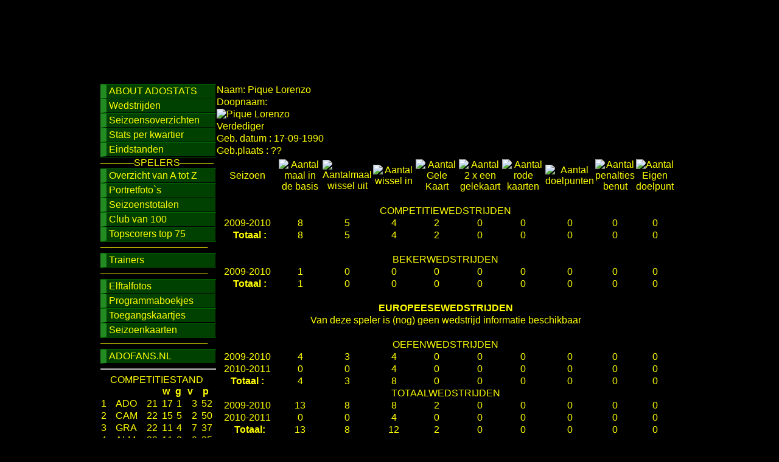

--- FILE ---
content_type: text/html; charset=UTF-8
request_url: https://www.adostats.nl/speler/0688/pique--lorenzo-.htm
body_size: 4064
content:
<!DOCTYPE html><html lang="nl" content="NL"><head><meta charset="utf-8" ><meta name="description"  content="De statistieken van alle spelers en wedstrijden die ADO Den Haag sinds 1905 speelde in de competitie de KNVB beker of vriendschapelijke wedstrijden." ><meta name="keywords" content="ADO Den Haag, ADO, FC Den Haag, ADO statistieken, ADO 	voetbal, eredivisie, KNVB Beker, landskampioen, bekerwinnaar," ><meta name="revisit-after" content = "1 days" ><meta name="google-site-verification" content="oaAOqFfTu-DVPWCFREWuSJ17KqkL2S0s9pBmPh4lqwU" ><meta name="purpleads-verification" content="0689dc3a0ecb17376b11cbdb" > <title>ADOSTATS is DE webstite met ADO Den Haag statistieken</title><link rel="stylesheet" href="/css/adostats_2025.css"  ><script src="/js/overlib.js"></script><script src="/js/FancyZoom.js" ></script><script src="/js/FancyZoomHTML.js" ></script><script src="https://cdn.prplads.com/load.js?publisherId=9e1e4075ad8bafbfd25221f1a34d1830:36a409d2c874096a0968ceeed94b2a930ecc0fbaaab60f3e738bbccfa32068f2c764ba3787985c0c4604130ad857905f89c0ca0452393fc20cc122425c586b8f" id="purpleads-client"></script></head><body oncontextmenu="return false" ondragstart="return false" onselectstart="return false" style="user-select: none; -khtml-user-select: none; -moz-user-select: none;" onload="setupZoom()"><div id="overDiv" style="position:absolute; visibility:hidden; z-index:1000;"></div><div id='container' ><!--start container div -->
		<div class='header' ><!--start header div -->
			<div id='banner' ><!--start BANNER div-->
		   	 	<!-- banner div wordt via de css gevuld) -->
			</div><!--end banner div -->
		</div> <!--end header div --><div id="content" ><!--start content div --><div id="content_left" ><!--start content_LEFT div --><div id="as_menu" class="as_menu"><!--start navigatie div -->
<ul>
<!--<li><a href="/home.htm" >HOME</a></li>-->
<!--<li><a href="/wedstrijden/121/seizoen2025-2026.htm" >HOME</a></li>-->

<li><a href="/over-adostats">ABOUT ADOSTATS</a></li> 
<li><a href="/wedstrijden/121/seizoen-2025-2026.htm" >Wedstrijden</a></li>
<li><a href="/seizoensoverzicht/121/seizoen-2025-2026" >Seizoensoverzichten</a></li> 
<li><a href="/seizoensperkwartier/120/seizoen2024-2025.htm"  >Stats per kwartier</a></li> 
<li><a href="/eindstanden/120/seizoen2023-2024.htm">Eindstanden</a></li> 
<li>─────SPELERS─────</li>
<li><a href="/spelers/a/letterA.htm" >Overzicht van A tot Z</a></li> 
<li><a href="/selectie/121/seizoen2025-2026.htm" >Portretfoto`s</a></li> 
<li><a href="/seizoenstotalen/121/seizoen2025-2026.htm">Seizoenstotalen</a></li> 
<li><a href="/clubvan100"  title="Club van spelers die meer dan 100 wedstrijden speelden">Club van 100</a></li> 
<li><a href="/topscorers"  title="Topscorders top 75">Topscorers top 75</a></li> 
<li>────────────────</li>
<li><a href="/trainers"  title="alfabetischoverzicht trainers">Trainers</a></li> 
<li>────────────────</li>
<li><a href="/elftalfotos/overzicht">Elftalfotos</a></li> 
<li><a href="/programmaboekjes/121/seizoen-2025-2026" >Programmaboekjes</a></li> 
<li><a href="/tickets/121/seizoen-2025-2026" >Toegangskaartjes</a></li> 
<li><a href="/seizoenskaarten" >Seizoenkaarten</a></li> 
<li>────────────────</li><li><a href="http://www.adofans.nl/" target="_blank">ADOFANS.NL</a></li>
</ul>

<!-- AddThis Button BEGIN 
<a class="addthis_button" href="http://www.addthis.com/bookmark.php?v=250&amp;username=adofans"><img src="http://s7.addthis.com/static/btn/sm-bookmark-en.gif" width="83" height="16" alt="Bookmark and Share" style="border:0"/></a><script type="text/javascript" src="http://s7.addthis.com/js/250/addthis_widget.js#username=adofans"></script>
AddThis Button END -->
 </div> <!--end navigatie div --><hr><div class="includemodule">
<table class="table-left">
<caption>COMPETITIESTAND</caption> 
	<tr >
	<th >&nbsp;</th>
	<th >&nbsp;</th>
	<th >&nbsp;</th>
	<th >w</th>
	<th >g</th>
	<th >v</th>
	<th >p</th>
       </tr><tr >
		<td >1</td>		  
		<td >ADO</td>
		<td class="txt-right">21</td>
		<td class="txt-right">17</td>
		<td class="txt-right">1</td>
		<td class="txt-right">3</td>
		<td class="txt-right">52</td>			
         </tr><tr >
	<td >2</td>		  
	<td >CAM</td>
	<td class="txt-right">22</td>
	<td class="txt-right">15</td>
	<td class="txt-right">5</td>
	<td class="txt-right">2</td>
	<td class="txt-right">50</td>			
       </tr><tr >
	<td >3</td>		  
	<td >GRA</td>
	<td class="txt-right">22</td>
	<td class="txt-right">11</td>
	<td class="txt-right">4</td>
	<td class="txt-right">7</td>
	<td class="txt-right">37</td>			
       </tr><tr >
	<td >4</td>		  
	<td >ALM</td>
	<td class="txt-right">22</td>
	<td class="txt-right">11</td>
	<td class="txt-right">2</td>
	<td class="txt-right">9</td>
	<td class="txt-right">35</td>			
       </tr><tr >
	<td >5</td>		  
	<td >RJC</td>
	<td class="txt-right">22</td>
	<td class="txt-right">9</td>
	<td class="txt-right">8</td>
	<td class="txt-right">5</td>
	<td class="txt-right">35</td>			
       </tr><tr >
	<td >6</td>		  
	<td >JPS</td>
	<td class="txt-right">22</td>
	<td class="txt-right">10</td>
	<td class="txt-right">4</td>
	<td class="txt-right">8</td>
	<td class="txt-right">34</td>			
       </tr><tr >
	<td >7</td>		  
	<td >WII</td>
	<td class="txt-right">22</td>
	<td class="txt-right">9</td>
	<td class="txt-right">6</td>
	<td class="txt-right">7</td>
	<td class="txt-right">33</td>			
       </tr><tr >
	<td >8</td>		  
	<td >DBO</td>
	<td class="txt-right">22</td>
	<td class="txt-right">10</td>
	<td class="txt-right">2</td>
	<td class="txt-right">10</td>
	<td class="txt-right">32</td>			
       </tr><tr >
	<td >9</td>		  
	<td >VVV</td>
	<td class="txt-right">22</td>
	<td class="txt-right">10</td>
	<td class="txt-right">0</td>
	<td class="txt-right">12</td>
	<td class="txt-right">30</td>			
       </tr><tr >
	<td >10</td>		  
	<td >RKC</td>
	<td class="txt-right">22</td>
	<td class="txt-right">8</td>
	<td class="txt-right">5</td>
	<td class="txt-right">9</td>
	<td class="txt-right">29</td>			
       </tr><tr >
	<td >11</td>		  
	<td >JUT</td>
	<td class="txt-right">22</td>
	<td class="txt-right">8</td>
	<td class="txt-right">5</td>
	<td class="txt-right">9</td>
	<td class="txt-right">29</td>			
       </tr><tr >
	<td >12</td>		  
	<td >EMM</td>
	<td class="txt-right">22</td>
	<td class="txt-right">8</td>
	<td class="txt-right">4</td>
	<td class="txt-right">10</td>
	<td class="txt-right">28</td>			
       </tr><tr >
	<td >13</td>		  
	<td >DOR</td>
	<td class="txt-right">22</td>
	<td class="txt-right">7</td>
	<td class="txt-right">6</td>
	<td class="txt-right">9</td>
	<td class="txt-right">27</td>			
       </tr><tr >
	<td >14</td>		  
	<td >EIN</td>
	<td class="txt-right">22</td>
	<td class="txt-right">8</td>
	<td class="txt-right">3</td>
	<td class="txt-right">11</td>
	<td class="txt-right">27</td>			
       </tr><tr >
	<td >15</td>		  
	<td >HEL</td>
	<td class="txt-right">22</td>
	<td class="txt-right">7</td>
	<td class="txt-right">4</td>
	<td class="txt-right">11</td>
	<td class="txt-right">25</td>			
       </tr><tr >
	<td >16</td>		  
	<td >MVV</td>
	<td class="txt-right">22</td>
	<td class="txt-right">7</td>
	<td class="txt-right">4</td>
	<td class="txt-right">11</td>
	<td class="txt-right">25</td>			
       </tr><tr >
	<td >17</td>		  
	<td >TOP</td>
	<td class="txt-right">22</td>
	<td class="txt-right">5</td>
	<td class="txt-right">8</td>
	<td class="txt-right">9</td>
	<td class="txt-right">23</td>			
       </tr><tr >
	<td >18</td>		  
	<td >JAZ</td>
	<td class="txt-right">23</td>
	<td class="txt-right">7</td>
	<td class="txt-right">2</td>
	<td class="txt-right">14</td>
	<td class="txt-right">23</td>			
       </tr><tr >
	<td >19</td>		  
	<td >JAJ</td>
	<td class="txt-right">23</td>
	<td class="txt-right">3</td>
	<td class="txt-right">7</td>
	<td class="txt-right">13</td>
	<td class="txt-right">16</td>			
       </tr><tr >
	<td >20</td>		  
	<td >VIT</td>
	<td class="txt-right">21</td>
	<td class="txt-right">7</td>
	<td class="txt-right">6</td>
	<td class="txt-right">8</td>
	<td class="txt-right">15</td>			
       </tr>
	</table>
</div><hr><div ><table class="table-left"><caption>Wedstrijden die ADO <br> op deze datum <br>(22 januari) in het <br>verleden speelde. </caption><tr><th>jaar</th><th >teams</th><th >uitslag</th></tr>
	<tr>
	<td>1911</td>
	<td class="txt-center">
	 <a href="/teams/410/DCV.htm"><img src="/img/shirts/dcv.gif" alt="DCV"  ></a>
	-
	 <a href="/teams/1/A.D.O..htm"><img src="/img/shirts/1913-1955_ado_home.gif" alt="A.D.O."  ></a>
	</td >
	<td class="txt-center"><a href="/details/002508/DCV-A-D-O-/gamestats.htm" >0-8</a></td >
	</tr>
	
	<tr>
	<td>1928</td>
	<td class="txt-center">
	 <a href="/teams/1/A.D.O..htm"><img src="/img/shirts/1913-1955_ado_home.gif" alt="A.D.O."  ></a>
	-
	 <a href="/teams/424/ZFC.htm"><img src="/img/shirts/zfc.gif" alt="ZFC"  ></a>
	</td >
	<td class="txt-center"><a href="/details/002309/A-D-O--ZFC/gamestats.htm" >5-1</a></td >
	</tr>
	
	<tr>
	<td>1939</td>
	<td class="txt-center">
	 <a href="/teams/37/Stormvogels Telstar.htm"><img src="/img/shirts/tel.gif" alt="Stormvogels Telstar"  ></a>
	-
	 <a href="/teams/1/A.D.O..htm"><img src="/img/shirts/1913-1955_ado_home.gif" alt="A.D.O."  ></a>
	</td >
	<td class="txt-center"><a href="/details/002753/Stormvogels-Telstar-A-D-O-/gamestats.htm" >1-0</a></td >
	</tr>
	
	<tr>
	<td>1956</td>
	<td class="txt-center">
	 <a href="/teams/339/Rigtersbeek.htm"><img src="/img/shirts/rigtersbeek.gif" alt="Rigtersbeek"  ></a>
	-
	 <a href="/teams/1/A.D.O..htm"><img src="/img/shirts/1913-1955_ado_home.gif" alt="A.D.O."  ></a>
	</td >
	<td class="txt-center"><a href="/details/001302/Rigtersbeek-A-D-O-/gamestats.htm" >1-0</a></td >
	</tr>
	
	<tr>
	<td>1967</td>
	<td class="txt-center">
	 <a href="/teams/71/Elinkwijk.htm"><img src="/img/shirts/elinkwijk.gif" alt="Elinkwijk"  ></a>
	-
	 <a href="/teams/1/A.D.O..htm"><img src="/img/shirts/1913-1955_ado_home.gif" alt="A.D.O."  ></a>
	</td >
	<td class="txt-center"><a href="/details/001846/Elinkwijk-A-D-O-/gamestats.htm" >0-1</a></td >
	</tr>
	
	<tr>
	<td>1978</td>
	<td class="txt-center">
	 <a href="/teams/40/Telstar.htm"><img src="/img/shirts/tel.gif" alt="Telstar"  ></a>
	-
	 <a href="/teams/2/FC Den Haag.htm"><img src="/img/shirts/ado.gif" alt="FC Den Haag"  ></a>
	</td >
	<td class="txt-center"><a href="/details/000234/Telstar-FC-Den-Haag/gamestats.htm" >0-1</a></td >
	</tr>
	
	<tr>
	<td>1984</td>
	<td class="txt-center">
	 <a href="/teams/2/FC Den Haag.htm"><img src="/img/shirts/ado.gif" alt="FC Den Haag"  ></a>
	-
	 <a href="/teams/43/VVV Venlo.htm"><img src="/img/shirts/vvv.gif" alt="VVV Venlo"  ></a>
	</td >
	<td class="txt-center"><a href="/details/000431/FC-Den-Haag-VVV-Venlo/gamestats.htm" >0-1</a></td >
	</tr>
	
	<tr>
	<td>1989</td>
	<td class="txt-center">
	 <a href="/teams/2/FC Den Haag.htm"><img src="/img/shirts/ado.gif" alt="FC Den Haag"  ></a>
	-
	 <a href="/teams/63/FC Eindhoven.htm"><img src="/img/shirts/ein.gif" alt="FC Eindhoven"  ></a>
	</td >
	<td class="txt-center"><a href="/details/000603/FC-Den-Haag-FC-Eindhoven/gamestats.htm" >3-2</a></td >
	</tr>
	
	<tr>
	<td>1995</td>
	<td class="txt-center">
	 <a href="/teams/2/FC Den Haag.htm"><img src="/img/shirts/ado.gif" alt="FC Den Haag"  ></a>
	-
	 <a href="/teams/66/PEC Zwolle.htm"><img src="/img/shirts/zwo.gif" alt="PEC Zwolle"  ></a>
	</td >
	<td class="txt-center"><a href="/details/000818/FC-Den-Haag-PEC-Zwolle/gamestats.htm" >5-1</a></td >
	</tr>
	
	<tr>
	<td>2006</td>
	<td class="txt-center">
	 <a href="/teams/28/NEC Nijmegen.htm"><img src="/img/shirts/nec.gif" alt="NEC Nijmegen"  ></a>
	-
	 <a href="/teams/3/ADO Den Haag.htm"><img src="/img/shirts/ado.gif" alt="ADO Den Haag"  ></a>
	</td >
	<td class="txt-center"><a href="/details/001210/NEC-Nijmegen-ADO-Den-Haag/gamestats.htm" >5-0</a></td >
	</tr>
	
	<tr>
	<td>2023</td>
	<td class="txt-center">
	 <a href="/teams/3/ADO Den Haag.htm"><img src="/img/shirts/ado.gif" alt="ADO Den Haag"  ></a>
	-
	 <a href="/teams/756/Jong FC Utrecht.htm"><img src="/img/shirts/utr.gif" alt="Jong FC Utrecht"  ></a>
	</td >
	<td class="txt-center"><a href="/details/004927/ADO-Den-Haag-Jong-FC-Utrecht/gamestats.htm" >1-1</a></td >
	</tr>
	
	<tr>
	<td>2024</td>
	<td class="txt-center">
	 <a href="/teams/43/VVV Venlo.htm"><img src="/img/shirts/vvv.gif" alt="VVV Venlo"  ></a>
	-
	 <a href="/teams/3/ADO Den Haag.htm"><img src="/img/shirts/ado.gif" alt="ADO Den Haag"  ></a>
	</td >
	<td class="txt-center"><a href="/details/005019/VVV-Venlo-ADO-Den-Haag/gamestats.htm" >2-1</a></td >
	</tr>
	</table><div class='tablefooter'>Klik op de uitslag voor de wedstrijd details</div></div> </div> <!--end content_LEFT div -->
<table class="table-main">
  <tr ><td >Naam: Pique Lorenzo </td></tr>
  <tr ><td >Doopnaam: </td></tr>
  <tr ><td class="txt-left"><img src="/img/players/0910-pique-lorenzo.jpg" width="150" alt="Pique Lorenzo " ></td></tr><tr><td>Verdediger</td></tr><tr><td>Geb. datum : 17-09-1990</td></tr><tr><td>Geb.plaats : ??</td></tr><tr><td></td></tr><tr><td ><table   class="table-main" ><tr class="txt-center" >
	<td style="width:85px" >Seizoen</td>
	<td style="width:60px" ><img src="/img/icons/game/ico_in_basis.jpg"  alt="Aantal maal in de basis" ></td>
	<td style="width:60px" ><img src="/img/icons/game/substitute_out.gif"  alt="Aantalmaal wissel uit" ></td>
	<td style="width:60px" ><img src="/img/icons/game/substitute_in.gif"  alt="Aantal wissel in"  ></td>
	<td style="width:60px" ><img src="/img/icons/game/ico_yellow-card.gif"  alt="Aantal Gele Kaart" ></td>
	<td style="width:60px" ><img src="/img/icons/game/ico_2yellow-card.gif"  alt="Aantal 2 x een gelekaart" ></td>
	<td style="width:60px" ><img src="/img/icons/game/ico_red-card.gif"  alt="Aantal rode kaarten" ></td>
	<td style="width:60px" ><img src="/img/icons/game/goal2.gif" class="icon-height" alt="Aantal doelpunten" ></td>
	<td style="width:60px" ><img src="/img/icons/game/penalty2.gif" class="icon-height" alt="Aantal penalties benut"  ></td>
	<td style="width:60px" ><img src="/img/icons/game/owngoal1.gif" class="icon-height" alt="Aantal Eigen doelpunt"  ></td>
</tr><tr><td class="txt-center" colspan="10">&nbsp;</td></tr><tr ><td class="txt-center" colspan="10">COMPETITIEWEDSTRIJDEN</td></tr><tr class="txt-center"><td style="width:85px"><a href="/wedstrijd/105/0688/seizoen2009-2010.htm">2009-2010</a><td style="width:60px" class="txt-center">8</td><td style="width:60px" class="txt-center">5</td><td style="width:60px" class="txt-center">4</td><td style="width:60px" class="txt-center">2</td><td style="width:60px" class="txt-center">0</td><td style="width:60px" class="txt-center">0</td><td style="width:60px" class="txt-center">0</td><td style="width:60px" class="txt-center">0</td><td style="width:60px" class="txt-center">0</td></tr><tr >
	<td style="width:85px" class="txt-center">&nbsp;&nbsp;<b>Totaal :</b></td>
	<td style="width:60px" class="txt-center">8</td>
	<td style="width:60px" class="txt-center">5</td>
	<td style="width:60px" class="txt-center">4</td>
	<td style="width:60px" class="txt-center">2</td>
	<td style="width:60px" class="txt-center">0</td>
	<td style="width:60px" class="txt-center">0</td>
	<td style="width:60px" class="txt-center">0</td>
	<td style="width:60px" class="txt-center">0</td>
	<td style="width:60px" class="txt-center">0</td>
</tr><tr><td class="txt-center" colspan="10">&nbsp;</td></tr><tr ><td class="txt-center" colspan="10">BEKERWEDSTRIJDEN</td></tr><tr  class="txt-center"><td style="width:85px"><a href="/wedstrijd/105/0688/seizoen2009-2010.htm">2009-2010</a><td style="width:60px" class="txt-center">1</td><td style="width:60px" class="txt-center">0</td><td style="width:60px" class="txt-center">0</td><td style="width:60px" class="txt-center">0</td><td style="width:60px" class="txt-center">0</td><td style="width:60px" class="txt-center">0</td><td style="width:60px" class="txt-center">0</td><td style="width:60px" class="txt-center">0</td><td style="width:60px" class="txt-center">0</td></tr><tr >
	<td style="width:85px" class="txt-center">&nbsp;&nbsp;<b>Totaal :</b></td>
	<td style="width:60px" class="txt-center">1</td>
	<td style="width:60px" class="txt-center">0</td>
	<td style="width:60px" class="txt-center">0</td>
	<td style="width:60px" class="txt-center">0</td>
	<td style="width:60px" class="txt-center">0</td>
	<td style="width:60px" class="txt-center">0</td>
	<td style="width:60px" class="txt-center">0</td>
	<td style="width:60px" class="txt-center">0</td>
	<td style="width:60px" class="txt-center">0</td>
</tr><tr><td class="txt-center" colspan="10">&nbsp;</td></tr><tr><td  class="txt-center" colspan="10"><strong>EUROPEESEWEDSTRIJDEN</strong></td></tr><tr class="txt-center" >
<td  class="txt-center" colspan="10" > Van deze speler is (nog) geen wedstrijd informatie beschikbaar</td>
</tr><tr><td class="txt-center" colspan="10">&nbsp;</td></tr><tr  ><td class="txt-center" colspan="10">OEFENWEDSTRIJDEN</td></tr><tr class="txt-center"><td style="width:85px"><a href="/wedstrijd/105/0688/seizoen2009-2010.htm">2009-2010</a><td style="width:60px" class="txt-center">4</td><td style="width:60px" class="txt-center">3</td><td style="width:60px" class="txt-center">4</td><td style="width:60px" class="txt-center">0</td><td style="width:60px" class="txt-center">0</td><td style="width:60px" class="txt-center">0</td><td style="width:60px" class="txt-center">0</td><td style="width:60px" class="txt-center">0</td><td style="width:60px" class="txt-center">0</td></tr><tr class="txt-center"><td style="width:85px"><a href="/wedstrijd/106/0688/seizoen2010-2011.htm">2010-2011</a><td style="width:60px" class="txt-center">0</td><td style="width:60px" class="txt-center">0</td><td style="width:60px" class="txt-center">4</td><td style="width:60px" class="txt-center">0</td><td style="width:60px" class="txt-center">0</td><td style="width:60px" class="txt-center">0</td><td style="width:60px" class="txt-center">0</td><td style="width:60px" class="txt-center">0</td><td style="width:60px" class="txt-center">0</td></tr><tr  >
	<td class="txt-center ; width:85x"><b>Totaal :</b></td>
	<td class="txt-center ; width:60px">4</td>
	<td class="txt-center ; width:60px">3</td>
	<td class="txt-center ; width:60px">8</td>
	<td class="txt-center ; width:60px">0</td>
	<td class="txt-center ; width:60px">0</td>
	<td class="txt-center ; width:60px">0</td>
	<td class="txt-center ; width:60px">0</td>
	<td class="txt-center ; width:60px">0</td>
	<td class="txt-center ; width:60px">0</td>
</tr><tr><td class="txt-center" colspan="10">TOTAALWEDSTRIJDEN</td></tr><tr class="txt-center"><td style="width:85px"><a href="/wedstrijd/105/0688/seizoen2009-2010.htm">2009-2010</a><td style="width:60px" class="txt-center">13</td><td style="width:60px" class="txt-center">8</td><td style="width:60px" class="txt-center">8</td><td style="width:60px" class="txt-center">2</td><td style="width:60px" class="txt-center">0</td><td style="width:60px" class="txt-center">0</td><td style="width:60px" class="txt-center">0</td><td style="width:60px" class="txt-center">0</td><td style="width:60px" class="txt-center">0</td></tr><tr class="txt-center"><td style="width:85px"><a href="/wedstrijd/106/0688/seizoen2010-2011.htm">2010-2011</a><td style="width:60px" class="txt-center">0</td><td style="width:60px" class="txt-center">0</td><td style="width:60px" class="txt-center">4</td><td style="width:60px" class="txt-center">0</td><td style="width:60px" class="txt-center">0</td><td style="width:60px" class="txt-center">0</td><td style="width:60px" class="txt-center">0</td><td style="width:60px" class="txt-center">0</td><td style="width:60px" class="txt-center">0</td></tr><tr >
	<td style="width:85px" class="txt-center">&nbsp;&nbsp;<b>Totaal:</b></td>
	<td style="width:60px" class="txt-center">13</td>
	<td style="width:60px" class="txt-center">8</td>
	<td style="width:60px" class="txt-center">12</td>
	<td style="width:60px" class="txt-center">2</td>
	<td style="width:60px" class="txt-center">0</td>
	<td style="width:60px" class="txt-center">0</td>
	<td style="width:60px" class="txt-center">0</td>
	<td style="width:60px" class="txt-center">0</td>
	<td style="width:60px" class="txt-center">0</td>
</tr><tr><td class="txt-center" colspan="10" ><table class="table-main"><caption> LEGENDA </caption>
	<tr >
	<td class="txt-right" > <img src="/img/icons/game/ico_in_basis.jpg"  alt="Aantal maal in de basis" ></td><td class="txt-left"> Basisplaats </td> 
	<td class="txt-right" > <img src="/img/icons/game/ico_yellow-card.gif"  alt="Aantal Gele Kaart" ></td><td class="txt-left"> Gelekaart</td> 
	<td class="txt-right" > <img src="/img/icons/game/goal2.gif" class="icon-height" alt="Aantal doelpunten" ></td><td class="txt-left"> Doelpunt</td> 
	</tr>
	<tr >
	<td class="txt-right" > <img src="/img/icons/game/substitute_out.gif"  alt="Aantalmaal wissel uit" ></td><td class="txt-left"> Wissel uit</td> 
	<td  class="txt-right"> <img src="/img/icons/game/ico_2yellow-card.gif"  alt="Aantal 2 x een gelekaart" ></td><td class="txt-left"> Dubbele gele kaart </td> 
	<td  class="txt-right"> <img src="/img/icons/game/penalty2.gif" class="icon-height" alt="Aantal penalties benut"  ></td><td class="txt-left"> Penalty</td> 
	</tr>
	<tr >
	<td class="txt-right" > <img src="/img/icons/game/substitute_in.gif"  alt="Aantal wissel in"  ></td><td class="txt-left"> wissel in </td> 
	<td  class="txt-right"> <img src="/img/icons/game/ico_red-card.gif"  alt="Aantal rode kaarten" ></td><td class="txt-left"> Rode kaart</td>
	<td  class="txt-right"> <img src="/img/icons/game/owngoal1.gif" class="icon-height" alt="Aantal Eigen doelpunt"  ></td><td  class="txt-left"> Eigen doelpunt</td> 
	</tr></table></td></tr><tr><td class="txt-center" colspan="10" >&nbsp;</td></tr><tr><td class="txt-center" colspan="10" ><form action="" method="post" ><table class="table-main" ><tr ><td class="txt-center" ><strong> Kies het type wedstrijd !: <br><input type="checkbox" name="arrayValue[]" id="com" value="1" >Com.&nbsp;<input type="checkbox" name="arrayValue[]" id="bek" value="2" >Bek.&nbsp;<input type="checkbox" name="arrayValue[]" id="oef" value="3" >Oef.&nbsp;<input type="checkbox" name="arrayValue[]" id="eur" value="4" >Eur.&nbsp;&nbsp; <button>Oke</button></strong></td></tr></table></form></td></tr><tr><td class="txt-center" colspan="10" ><img src="https://test.adostats.nl/external/inc_as_graph_wdl_player_pie.php?id=0688&box=1,2,3,4"  alt="Wedstrijd balans"></td></tr><tr><td colspan="10" class="txt-center">&copy; Copyright ADOFANS.NL/ADOSTATS.NL 2006-2024</td></tr></table></td></tr></table></div> <!--end content div --><div id="footer" ><!--start footer div -->
		<div id="siteInfo"> <!--start siteinfo div -->
		&copy; Copyright ADOFANS.NL/ADOSTATS.NL 2006-2024 
		</div> <!--start siteinfo div -->
	</div> <!--end footer div --></div> <!--end container div --></body></html>

--- FILE ---
content_type: text/css
request_url: https://www.adostats.nl/css/adostats_2025.css
body_size: 12445
content:
/***********************************************/
/* adostats.css                             */
/***********************************************/

/***********************************************/
/* HTML tag styles                             */
/***********************************************/ 

body{
	font-family: Arial,sans-serif;
	color: #FFFF00;
	background-color: black;
	line-height: normal;
	margin: 0px 0px 0px 0px;
	padding: 0px 0px 0px 0px;
}


/***********************************************/ 
/* HTML tag styles                             */
/***********************************************/ 

/*
#txt-l {text-align: left; }
#txt-center {text-align: center; }
#txt-r {text-align: right;}
#txt-align-top { vertical-align: top;}
#txt-align-middle { vertical-align: middle;}
#txt-align-bottom { vertical-align: bottom;}
*/
.txt-left {text-align: left; }
.txt-center {text-align: center; }
.txt-right {text-align: right;}
.txt-align-top { vertical-align: top;}
.txt-align-middle { vertical-align: middle;}
.txt-align-bottom { vertical-align: bottom;}

.icon-height {
  height: 18px;
}


/***********************************************/
/* MAIN Divs layouts                           */
/***********************************************/
#container{
position: relative;
width: 950px;
margin-left: auto;
margin-right: auto;
padding: 0px 0px 0px 0px;
}

#header{
float: left;
width: 100%;
height: 125px;
margin: 0px 0px 0px 0px;
padding: 0px 0px 0px 0px;
background-color: Black;
}

#content{
 float: left;
 width:100%;
 margin:  0px 0px 0px 0px;
 padding: 5px 0px 0px 0px;
 background-color: Black;
}

#footer{
 float: left;
 width:100%;
 margin:  0px 0px 0px 0px;
 padding: 5px 0px 0px 0px;
 background-color: #004000;
}

.middelfooter
{
 float: center;
 text-align: center;
 width: 750px;
 margin:  0px 0px 0px 0px;
 padding: 5px 0px 5px 0px;
 background-color: #004000;
}


.as_left
{
      width: 180px;
      float: left;
    padding: 0px 0px 0px 0px;
     margin: 0px 0px 0px 0px;
}



/***********************************************/
/* basic Divs                                 */
/***********************************************/

#banner{
float: left;	
text-align: left;
width: 865px;
height: 132px;
margin: 1px 0px 0px 1px;
padding: 0px 0px 0px 0px;
background-image: url(../img/adostats_header.jpg);
background-repeat: no-repeat;
}

#header_ads{
	float:right;
	width: 240px;
	height: 104px;
	text-align: left;
	margin: 2px 2px 2px 2px;
	padding: 0px 0px 0px 0px;
}

	
#content_left{
 float: left;
 width: 20%;
 margin:  0px 0px 0px 0px;
 padding: 0px 0px 0px 0px;
}
/*
#content_middel{
 float: left;
 width: 20%;
 margin:  0px 0px 0px 0px;
 padding: 0px 0px 0px 0px;
 background-color: blue;
}

#content_right{
 float: left;
 width: 30%;
 margin:  0px 0px 0px 0px;
 padding: 0px 0px 0px 0px;
 background-color: black;
}
*/
#home{
	float: left;
	width: 700px;
	padding: 0px 5px 0px 5px;
	margin:  0px 0px 0px 0px;
	text-align: left;
	 background-color: #004000;
}

#actueelnews{
	float: left;
	width: 50%;
	padding: 0px 0px 0px 5px;
	margin:  0px 0px 0px 0px;
	text-align: left;
}



#matcharchive{
	float: left;
	width: 55%;
	padding: 0px 0px 0px 5px;
	margin:  0px 0px 0px 0px;
	text-align: left;
}

#right{
	float: left;
	width: 27%;
	padding: 0px 0px 0px 0px;
	margin:  0px 0px 0px 0px;
	text-align: center;
	}

#highlights{
	float: left;
	width: 100%;
	padding: 0px 0px 0px 5px;
	margin:  0px 0px 0px 0px;
	text-align: center;
	}
	
#topten{
	float: left;
	width: 100%;
	padding: 0px 0px 0px 5px;
	margin:  0px 0px 0px 0px;
	text-align: center;
	}
	
#center_left{
	float: left;
	width: 55%;
	padding: 0px 0px 0px 10px;
	margin:  0px 0px 0px 0px;
}

/*
#center_right{
	float: left;
	width: 30%;
	padding: 0px 0px 0px 10px;
	margin:  0px 0px 0px 0px;
}
*/

#headlines{
	float:left;
	text-align: center;
	width: 260px;
	padding: 0px 0px 0px 0px;
	margin:  0px 0px 0px 0px;
	background-color: Aqua;
}


.tabelhead{
           color: Yellow;
         padding: 0px 0px 0px 0px;
          margin: 0px 0px 0px 0px;
background-color: #004000;
       font-size: 100%;
      text-align: center;
            font:  normal;
}

.tablefooter{
	padding: 4px 0px 4px 0px;
	margin:  0px 0px 10px 0px;
	background-color: #006400;
	font-size: 100%;
	text-align: center;
	font: italic;
}



/* 2024-05-17 not in use, so temp in comment
#tabelhead{
	color: #ffffff;
	padding: 4px 0px 4px 0px;
	background-color: #006400;
	font-size: 100%;
	text-align: center;
	font:  normal;
}
*/
/***********************************************/
/* Components                                  */
/***********************************************/
a{
	color: Yellow;
	text-decoration: none;
}

a:link{
	color: #FFFF00;
	text-decoration: none;
}

a:visited{
	color: #FFFF00;
	text-decoration: italic;
}

a:hover{
	color: #FFFF00;
	text-decoration: underline;
}


h1{
 font-family: Arial,sans-serif;
 font-size: 100%;
 font-weight:  normal;
 margin: 0px 0px 0px 0px;
 padding: 0px 0px 0px 0px;
}

h2{
 font-family: Arial,sans-serif;
 font-size: 95%;
 font-weight:  normal;
 margin: 0px 0px 0px 0px;
 padding: 0px 0px 0px 0px;

}

h3{
 font-family: Arial,sans-serif;
 font-size: 95%;
 margin: 0px 0px 0px 0px;
 padding: 0px 0px 0px 0px;
 text-align: left;
}

h4{
 font-family: Arial,sans-serif;
 font-size: 70%;
 font-weight: normal;
 margin: 0px 0px 0px 0px;
 padding: 0px 0px 0px 0px;
}

h5{
 font-family: Arial,sans-serif;
 font-size: 80%;
 margin: 0px 0px 0px 0px;
 padding: 0px 0px 0px 0px;
}

h6{
 font-family: Arial,sans-serif;
 font-size: 70%;
 margin: 0px 0px 0px 0px;
 padding: 0px 0px 0px 0px;

}

h7{
 font-family: Arial,sans-serif;
 font-size: 70%;
 margin: 0px 0px 0px 0px;
 padding: 0px 0px 0px 0px;

}

hleft{
 font-family: Arial,sans-serif;
 font-size: 70%;
 text-align: left;
}

h7{
 font-family: Arial,sans-serif;
 font-size: 70%;
 text-align: left;
}


hcenter{
 font-family: Arial,sans-serif;
 font-size: 70%;
 text-align: center;
 }
 
hright{
font-family: Arial,sans-serif;
font-size: 70%;
text-align: right;
}

ul{
 list-style-type: none;
}

ul ul{
 list-style-type: none;
}

ul ul ul{
 list-style-type: none;
}

label{
 font-family: Arial,sans-serif;
 font-size: 100%;
 font-weight:  normal;
 }
 
hr {
	color: Green;
	height: 1;
}
 

 
/************* #globalNav styles **************/

#globalNav{
padding: 0px 0px 5px 10px;
border-bottom: 0px ;
color: Yellow;
}

#globalNav img{
 display: block;
}

#globalNav a {
	font-size: 90%;
	padding: 0 4px 0 0;
}


/************** .feature styles ***************/

.feature{
	padding: 0px 0px 10px 10px;
	font-size: 80%;
}

.feature h3{
	padding: 30px 0px 5px 0px;
	text-align: center;
}

.feature img{
	float: left;
	padding: 10px 10px 0px 0px;
}

div.middle
{
float: left;
	width: 700px;
	margin: 0px 0px 0px 3px;
	padding: 0px 0px 0px 0px; 
	
}



/************* #siteInfo styles ***************/

#siteInfo{
	clear: both;
	font-size: 80%;
	text-align: center;
	border: 0px ;
	margin: 0px 0px 0px 0px; 
	padding: 0px 0px 0px 0px;
}

#siteInfo img{
  margin: 0px 0px 0px 0px; 
	padding: 0px 0px 0px 0px;
	vertical-align: middle;
	
}


/************* #search styles ***************/
#search{
	padding: 5px 0px 5px 10px;
	border-bottom: 0px;
	font-size: 90%;
}


#search form{
 margin: 0px;
 padding: 0px;
}

#search label{
	display: block;
	margin: 0px;
	padding: 0px;
}

#searchresults{
	float: left;
	width: 45%;
	padding: 0px 0px 0px 5px;
	margin:  0px 0px 0px 0px;
	text-align: left;
}

/*********** #sectionLinks styles ***********/
#sectionLinks{
	position: relative;
	margin: 0px;
	padding: 0px;
	border-bottom: 0px solid #cccccc;
	font-size: 90%;
	background-color: Aqua;
}

#sectionLinks h3{
	padding: 10px 0px 2px 10px;
}

#sectionLinks a {
	display: block;
	border-top: 0px ;
	padding: 2px 0px 2px 10px;
}

#sectionLinks a:hover{
	font-weight:  normal;
	background-color: Green;
}


/*********** .relatedLinks styles ***********/

.relatedLinks{
	position: relative;
	margin: 0px;
	padding: 0px 0px 10px 10px;
	font-size: 90%;
}

.relatedLinks h3{
	padding: 10px 0px 2px 0px;
}

.relatedLinks a:link,
.relatedLinks a:visited {
	display: block; 
}

/************** #advert styles **************/

#advert{
	padding: 30px 0px 10px;
}

#advert img{
	display: block;
}


#newsitem{
	float:left;
	width: 80%;
	text-align: left;
	margin: 0px 0px 0px 0px;
	padding: 0px 0px 20px 10px;
}


/************** #headlines styles **************/

#headlines{
	margin: 0px;
	padding: 10px 0px 20px 10px;
	font-size: 80%;
}

#headlines p{
	padding: 0px 0px 0px 0px;
}

/************************************************/
/***********Start contactbox styles *************/
/************************************************/
div#contactbox{
	width: 400px;
	margin:0 auto;
	border: 1px solid #bac5d6;
	padding: 15px;
	background: #006400;
}

label {
	float: left;
	width: 140px;
	text-align: left;
	padding-top: 5px;
}

input, textarea {
	padding: 3px;
	margin: 3px;
	border: 1px solid #bac5d6;
	font: 10px Verdana, sans-serif;
	background: #fff;
}

input.fout, textarea.fout {
	border: 1px solid #FF0000;
}

label.fout {
	color: #FF0000;
	
}
/************************************************/
/************  END contactbox styles ************/
/************************************************/
.navigatie {
 font-family: verdana, Helvetica, Arial, sans-serif;
 font-size: 10px;
 width: 148;
 border-right: 1px solid #000000;
 border-left: 1px solid #000000;
 margin-left:1px;
 padding: 5px;
 margin-bottom: 1em;
 background-color: Green;
 color: Yellow;
}

.navigatie ul {
 list-style: none;
 margin: 0px 0px 0px 0px;
 padding: 0px 0px 0px 0px;
}

.navigatie ul li {
 margin: 0px 0px 0px 0px;
 border-top: 1px solid #003;
}

.navigatie ul li a {
 display: block;
 padding: 2px 2px 2px 4px;
 border-left: 10px solid #228B22;
 border-right: 1px solid Black;
 border-bottom: 1px solid Black;
 background-color: #006400;
 color: Yellow;
 text-decoration: none;
 width: 100%;
}

html>body .navigatie ul li a {
 width: AUTO;
}

.navigatie ul li a:hover {
 border-left: 10px solid #006400;
 border-right: 1px solid BLACK;
 border-bottom: 1px solid BLACK;
 background-color: #008000;
 color: Yellow;
}

#as_menu ul {
 list-style: none;
 margin: 0px 0px 0px 0px;
 padding: 0px 0px 0px 0px;
}

#as_menu ul li {
 margin: 0px 0px 0px 0px;
 border-top: 1px solid #006400;
}

#as_menu ul li a {
 display: block;
 padding: 2px 2px 2px 4px;
 border-left: 10px solid #228B22;
 border-right: 1px solid Black;
 border-bottom: 1px solid Black;
 background-color: #004000;
 color: Yellow;
 text-decoration: none;
 }


#as_menu ul li a:hover {
 border-left: 10px solid #004000;
 border-right: 1px solid BLACK;
 border-bottom: 1px solid BLACK;
 background-color: #006400;
 color: Yellow;
}


/* Sortable tables */
table.sortable thead {
    background-color:#eee;
    color:#666666;
    font-weight:  normal;
    cursor: default;
}

/***************************************/
/* CSS table coloring added 2024-05-17 */
/***************************************/
table {
  border-spacing: 0px;
  cell-spacing: 0px;
 caption { text-align: center;    background-color: #004000; }
}

.afcompstand-table th {background-color: #004000; color: #FFFF00;  text-align: center;  height: 30px; }
.afcompstand-table tr:nth-child(2n+1) {   background-color: #006400;}
.afcompstand-table tr:nth-child(2n+0) {   background-color: #004000; } 
.afcompstand-table tr {color: #FEFF00;   height: 15px; } 

.acss-table th {background-color: #004000; color: #FFFF00;  text-align: center;  }
.acss-table tr:nth-child(2n+1) {   background-color: #006400;}
.acss-table tr:nth-child(2n+0) {   background-color: #004000; } 
.acss tr {color: #FEFF00;   height: 15px; } 



table.table-main
{
            width: 750px;
   border-spacing: 0px;
     cell-spacing: 0px;

caption {text-align: center; color: #FEFF00;  font-weight: bold; background-color: #004000; height: 25px; }
th {background-color: #004000;  text-align: center;  }
tr {height: 15px; color: #FEFF00;   height: 15px; } 
tr:nth-child(2n+1) {background-color: #006400;}
tr:nth-child(2n+0) {background-color: #004000; } 

}



table.table-left
{
            width: 185px;
   border-spacing: 0px;
     cell-spacing: 0px;

caption { text-align: center;   background-color: #004000; }
th {background-color: #004000;  text-align: center;  }
tr {height: 15px; color: #FEFF00;   height: 15px; } 
tr:nth-child(2n+1) {background-color: #006400;}
tr:nth-child(2n+0) {background-color: #004000; } 

}

